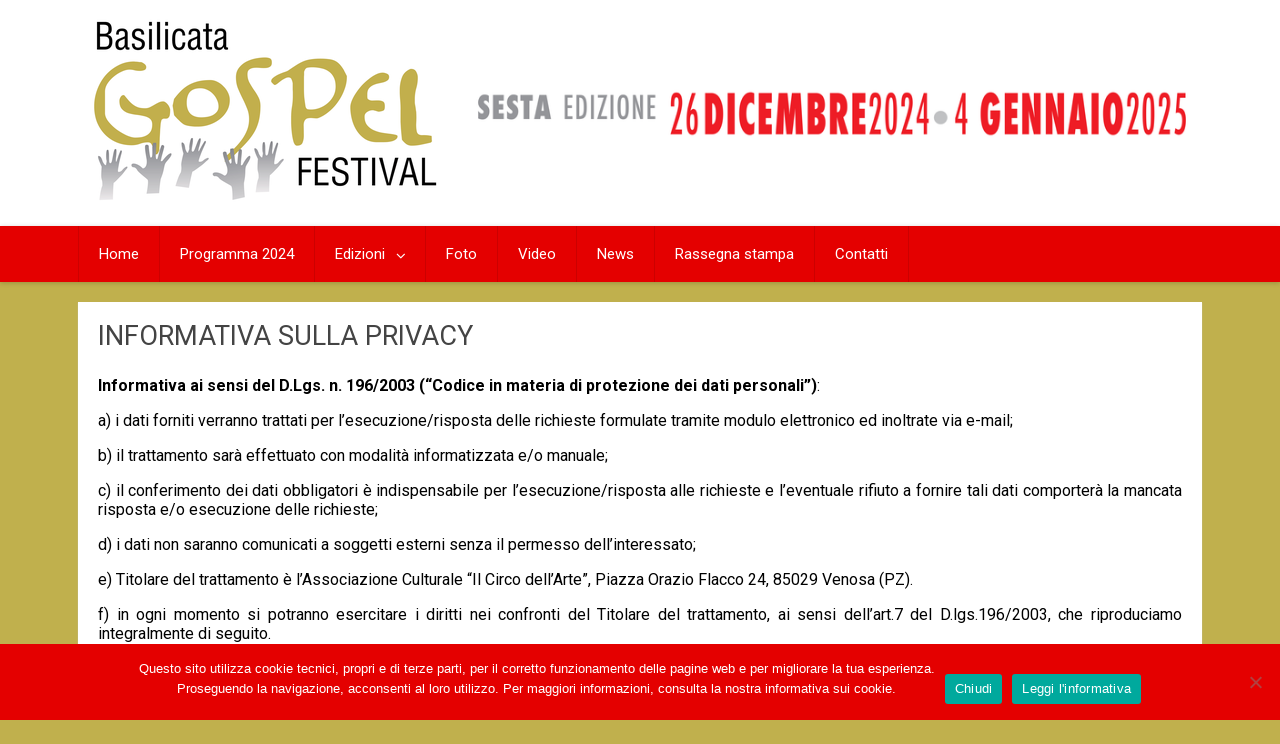

--- FILE ---
content_type: text/html; charset=UTF-8
request_url: https://www.basilicatagospelfestival.com/informativa-privacy/
body_size: 10542
content:
<!DOCTYPE html>
<html xmlns="http://www.w3.org/1999/xhtml" lang="it-IT">
	<head>
		<meta charset="UTF-8">
		<meta name="viewport" content="width=device-width, initial-scale=1.0, maximum-scale=1.0, user-scalable=no" />
		<link rel="profile" href="http://gmpg.org/xfn/11">
		<link rel="pingback" href="https://www.basilicatagospelfestival.com/xmlrpc.php">
					<link rel="icon" type="image/png" href="https://www.basilicatagospelfestival.com/wp-content/uploads/2024/11/cropped-hand_bgf.png" /> 
					<meta name='robots' content='index, follow, max-image-preview:large, max-snippet:-1, max-video-preview:-1' />
	<style>img:is([sizes="auto" i], [sizes^="auto," i]) { contain-intrinsic-size: 3000px 1500px }</style>
	
	<!-- This site is optimized with the Yoast SEO plugin v24.7 - https://yoast.com/wordpress/plugins/seo/ -->
	<title>Informativa sulla privacy - Basilicata Gospel Festival</title>
	<link rel="canonical" href="https://www.basilicatagospelfestival.com/informativa-privacy/" />
	<meta property="og:locale" content="it_IT" />
	<meta property="og:type" content="article" />
	<meta property="og:title" content="Informativa sulla privacy - Basilicata Gospel Festival" />
	<meta property="og:description" content="Informativa ai sensi del D.Lgs. n. 196/2003 (“Codice in materia di protezione dei dati personali”): a) i dati forniti verranno trattati per l’esecuzione/risposta delle richieste formulate tramite modulo elettronico ed inoltrate via e-mail; b) il trattamento sarà effettuato con modalità informatizzata e/o manuale; c) il conferimento dei dati obbligatori è indispensabile per l’esecuzione/risposta alle richieste e l’eventuale rifiuto a fornire tali dati comporterà la mancata risposta e/o esecuzione delle richieste; d) i dati non saranno comunicati a soggetti esterni senza il permesso dell’interessato; e) Titolare del trattamento è l’Associazione Culturale “Il Circo dell’Arte”, Piazza Orazio Flacco 24, 85029 Venosa (PZ). f) in ogni momento si potranno esercitare i diritti nei confronti del Titolare del trattamento, ai sensi dell’art.7 del D.lgs.196/2003," />
	<meta property="og:url" content="https://www.basilicatagospelfestival.com/informativa-privacy/" />
	<meta property="og:site_name" content="Basilicata Gospel Festival" />
	<meta property="article:modified_time" content="2016-10-11T09:23:36+00:00" />
	<meta name="twitter:card" content="summary_large_image" />
	<meta name="twitter:label1" content="Tempo di lettura stimato" />
	<meta name="twitter:data1" content="2 minuti" />
	<script type="application/ld+json" class="yoast-schema-graph">{"@context":"https://schema.org","@graph":[{"@type":"WebPage","@id":"https://www.basilicatagospelfestival.com/informativa-privacy/","url":"https://www.basilicatagospelfestival.com/informativa-privacy/","name":"Informativa sulla privacy - Basilicata Gospel Festival","isPartOf":{"@id":"https://www.basilicatagospelfestival.com/#website"},"datePublished":"2016-09-24T09:21:32+00:00","dateModified":"2016-10-11T09:23:36+00:00","breadcrumb":{"@id":"https://www.basilicatagospelfestival.com/informativa-privacy/#breadcrumb"},"inLanguage":"it-IT","potentialAction":[{"@type":"ReadAction","target":["https://www.basilicatagospelfestival.com/informativa-privacy/"]}]},{"@type":"BreadcrumbList","@id":"https://www.basilicatagospelfestival.com/informativa-privacy/#breadcrumb","itemListElement":[{"@type":"ListItem","position":1,"name":"Home","item":"https://www.basilicatagospelfestival.com/"},{"@type":"ListItem","position":2,"name":"Informativa sulla privacy"}]},{"@type":"WebSite","@id":"https://www.basilicatagospelfestival.com/#website","url":"https://www.basilicatagospelfestival.com/","name":"Basilicata Gospel Festival","description":"Concerti di Natale nei borghi lucani","potentialAction":[{"@type":"SearchAction","target":{"@type":"EntryPoint","urlTemplate":"https://www.basilicatagospelfestival.com/?s={search_term_string}"},"query-input":{"@type":"PropertyValueSpecification","valueRequired":true,"valueName":"search_term_string"}}],"inLanguage":"it-IT"}]}</script>
	<!-- / Yoast SEO plugin. -->


<link rel='dns-prefetch' href='//fonts.googleapis.com' />
<link rel="alternate" type="application/rss+xml" title="Basilicata Gospel Festival &raquo; Feed" href="https://www.basilicatagospelfestival.com/feed/" />
<link rel="alternate" type="application/rss+xml" title="Basilicata Gospel Festival &raquo; Feed dei commenti" href="https://www.basilicatagospelfestival.com/comments/feed/" />
<script type="text/javascript">
/* <![CDATA[ */
window._wpemojiSettings = {"baseUrl":"https:\/\/s.w.org\/images\/core\/emoji\/15.0.3\/72x72\/","ext":".png","svgUrl":"https:\/\/s.w.org\/images\/core\/emoji\/15.0.3\/svg\/","svgExt":".svg","source":{"concatemoji":"https:\/\/www.basilicatagospelfestival.com\/wp-includes\/js\/wp-emoji-release.min.js"}};
/*! This file is auto-generated */
!function(i,n){var o,s,e;function c(e){try{var t={supportTests:e,timestamp:(new Date).valueOf()};sessionStorage.setItem(o,JSON.stringify(t))}catch(e){}}function p(e,t,n){e.clearRect(0,0,e.canvas.width,e.canvas.height),e.fillText(t,0,0);var t=new Uint32Array(e.getImageData(0,0,e.canvas.width,e.canvas.height).data),r=(e.clearRect(0,0,e.canvas.width,e.canvas.height),e.fillText(n,0,0),new Uint32Array(e.getImageData(0,0,e.canvas.width,e.canvas.height).data));return t.every(function(e,t){return e===r[t]})}function u(e,t,n){switch(t){case"flag":return n(e,"\ud83c\udff3\ufe0f\u200d\u26a7\ufe0f","\ud83c\udff3\ufe0f\u200b\u26a7\ufe0f")?!1:!n(e,"\ud83c\uddfa\ud83c\uddf3","\ud83c\uddfa\u200b\ud83c\uddf3")&&!n(e,"\ud83c\udff4\udb40\udc67\udb40\udc62\udb40\udc65\udb40\udc6e\udb40\udc67\udb40\udc7f","\ud83c\udff4\u200b\udb40\udc67\u200b\udb40\udc62\u200b\udb40\udc65\u200b\udb40\udc6e\u200b\udb40\udc67\u200b\udb40\udc7f");case"emoji":return!n(e,"\ud83d\udc26\u200d\u2b1b","\ud83d\udc26\u200b\u2b1b")}return!1}function f(e,t,n){var r="undefined"!=typeof WorkerGlobalScope&&self instanceof WorkerGlobalScope?new OffscreenCanvas(300,150):i.createElement("canvas"),a=r.getContext("2d",{willReadFrequently:!0}),o=(a.textBaseline="top",a.font="600 32px Arial",{});return e.forEach(function(e){o[e]=t(a,e,n)}),o}function t(e){var t=i.createElement("script");t.src=e,t.defer=!0,i.head.appendChild(t)}"undefined"!=typeof Promise&&(o="wpEmojiSettingsSupports",s=["flag","emoji"],n.supports={everything:!0,everythingExceptFlag:!0},e=new Promise(function(e){i.addEventListener("DOMContentLoaded",e,{once:!0})}),new Promise(function(t){var n=function(){try{var e=JSON.parse(sessionStorage.getItem(o));if("object"==typeof e&&"number"==typeof e.timestamp&&(new Date).valueOf()<e.timestamp+604800&&"object"==typeof e.supportTests)return e.supportTests}catch(e){}return null}();if(!n){if("undefined"!=typeof Worker&&"undefined"!=typeof OffscreenCanvas&&"undefined"!=typeof URL&&URL.createObjectURL&&"undefined"!=typeof Blob)try{var e="postMessage("+f.toString()+"("+[JSON.stringify(s),u.toString(),p.toString()].join(",")+"));",r=new Blob([e],{type:"text/javascript"}),a=new Worker(URL.createObjectURL(r),{name:"wpTestEmojiSupports"});return void(a.onmessage=function(e){c(n=e.data),a.terminate(),t(n)})}catch(e){}c(n=f(s,u,p))}t(n)}).then(function(e){for(var t in e)n.supports[t]=e[t],n.supports.everything=n.supports.everything&&n.supports[t],"flag"!==t&&(n.supports.everythingExceptFlag=n.supports.everythingExceptFlag&&n.supports[t]);n.supports.everythingExceptFlag=n.supports.everythingExceptFlag&&!n.supports.flag,n.DOMReady=!1,n.readyCallback=function(){n.DOMReady=!0}}).then(function(){return e}).then(function(){var e;n.supports.everything||(n.readyCallback(),(e=n.source||{}).concatemoji?t(e.concatemoji):e.wpemoji&&e.twemoji&&(t(e.twemoji),t(e.wpemoji)))}))}((window,document),window._wpemojiSettings);
/* ]]> */
</script>
<link rel='stylesheet' id='jquery.prettyphoto-css' href='https://www.basilicatagospelfestival.com/wp-content/plugins/wp-video-lightbox/css/prettyPhoto.css' type='text/css' media='all' />
<link rel='stylesheet' id='video-lightbox-css' href='https://www.basilicatagospelfestival.com/wp-content/plugins/wp-video-lightbox/wp-video-lightbox.css' type='text/css' media='all' />
<style id='wp-emoji-styles-inline-css' type='text/css'>

	img.wp-smiley, img.emoji {
		display: inline !important;
		border: none !important;
		box-shadow: none !important;
		height: 1em !important;
		width: 1em !important;
		margin: 0 0.07em !important;
		vertical-align: -0.1em !important;
		background: none !important;
		padding: 0 !important;
	}
</style>
<link rel='stylesheet' id='wp-block-library-css' href='https://www.basilicatagospelfestival.com/wp-includes/css/dist/block-library/style.min.css' type='text/css' media='all' />
<style id='classic-theme-styles-inline-css' type='text/css'>
/*! This file is auto-generated */
.wp-block-button__link{color:#fff;background-color:#32373c;border-radius:9999px;box-shadow:none;text-decoration:none;padding:calc(.667em + 2px) calc(1.333em + 2px);font-size:1.125em}.wp-block-file__button{background:#32373c;color:#fff;text-decoration:none}
</style>
<style id='global-styles-inline-css' type='text/css'>
:root{--wp--preset--aspect-ratio--square: 1;--wp--preset--aspect-ratio--4-3: 4/3;--wp--preset--aspect-ratio--3-4: 3/4;--wp--preset--aspect-ratio--3-2: 3/2;--wp--preset--aspect-ratio--2-3: 2/3;--wp--preset--aspect-ratio--16-9: 16/9;--wp--preset--aspect-ratio--9-16: 9/16;--wp--preset--color--black: #000000;--wp--preset--color--cyan-bluish-gray: #abb8c3;--wp--preset--color--white: #ffffff;--wp--preset--color--pale-pink: #f78da7;--wp--preset--color--vivid-red: #cf2e2e;--wp--preset--color--luminous-vivid-orange: #ff6900;--wp--preset--color--luminous-vivid-amber: #fcb900;--wp--preset--color--light-green-cyan: #7bdcb5;--wp--preset--color--vivid-green-cyan: #00d084;--wp--preset--color--pale-cyan-blue: #8ed1fc;--wp--preset--color--vivid-cyan-blue: #0693e3;--wp--preset--color--vivid-purple: #9b51e0;--wp--preset--gradient--vivid-cyan-blue-to-vivid-purple: linear-gradient(135deg,rgba(6,147,227,1) 0%,rgb(155,81,224) 100%);--wp--preset--gradient--light-green-cyan-to-vivid-green-cyan: linear-gradient(135deg,rgb(122,220,180) 0%,rgb(0,208,130) 100%);--wp--preset--gradient--luminous-vivid-amber-to-luminous-vivid-orange: linear-gradient(135deg,rgba(252,185,0,1) 0%,rgba(255,105,0,1) 100%);--wp--preset--gradient--luminous-vivid-orange-to-vivid-red: linear-gradient(135deg,rgba(255,105,0,1) 0%,rgb(207,46,46) 100%);--wp--preset--gradient--very-light-gray-to-cyan-bluish-gray: linear-gradient(135deg,rgb(238,238,238) 0%,rgb(169,184,195) 100%);--wp--preset--gradient--cool-to-warm-spectrum: linear-gradient(135deg,rgb(74,234,220) 0%,rgb(151,120,209) 20%,rgb(207,42,186) 40%,rgb(238,44,130) 60%,rgb(251,105,98) 80%,rgb(254,248,76) 100%);--wp--preset--gradient--blush-light-purple: linear-gradient(135deg,rgb(255,206,236) 0%,rgb(152,150,240) 100%);--wp--preset--gradient--blush-bordeaux: linear-gradient(135deg,rgb(254,205,165) 0%,rgb(254,45,45) 50%,rgb(107,0,62) 100%);--wp--preset--gradient--luminous-dusk: linear-gradient(135deg,rgb(255,203,112) 0%,rgb(199,81,192) 50%,rgb(65,88,208) 100%);--wp--preset--gradient--pale-ocean: linear-gradient(135deg,rgb(255,245,203) 0%,rgb(182,227,212) 50%,rgb(51,167,181) 100%);--wp--preset--gradient--electric-grass: linear-gradient(135deg,rgb(202,248,128) 0%,rgb(113,206,126) 100%);--wp--preset--gradient--midnight: linear-gradient(135deg,rgb(2,3,129) 0%,rgb(40,116,252) 100%);--wp--preset--font-size--small: 13px;--wp--preset--font-size--medium: 20px;--wp--preset--font-size--large: 36px;--wp--preset--font-size--x-large: 42px;--wp--preset--spacing--20: 0.44rem;--wp--preset--spacing--30: 0.67rem;--wp--preset--spacing--40: 1rem;--wp--preset--spacing--50: 1.5rem;--wp--preset--spacing--60: 2.25rem;--wp--preset--spacing--70: 3.38rem;--wp--preset--spacing--80: 5.06rem;--wp--preset--shadow--natural: 6px 6px 9px rgba(0, 0, 0, 0.2);--wp--preset--shadow--deep: 12px 12px 50px rgba(0, 0, 0, 0.4);--wp--preset--shadow--sharp: 6px 6px 0px rgba(0, 0, 0, 0.2);--wp--preset--shadow--outlined: 6px 6px 0px -3px rgba(255, 255, 255, 1), 6px 6px rgba(0, 0, 0, 1);--wp--preset--shadow--crisp: 6px 6px 0px rgba(0, 0, 0, 1);}:where(.is-layout-flex){gap: 0.5em;}:where(.is-layout-grid){gap: 0.5em;}body .is-layout-flex{display: flex;}.is-layout-flex{flex-wrap: wrap;align-items: center;}.is-layout-flex > :is(*, div){margin: 0;}body .is-layout-grid{display: grid;}.is-layout-grid > :is(*, div){margin: 0;}:where(.wp-block-columns.is-layout-flex){gap: 2em;}:where(.wp-block-columns.is-layout-grid){gap: 2em;}:where(.wp-block-post-template.is-layout-flex){gap: 1.25em;}:where(.wp-block-post-template.is-layout-grid){gap: 1.25em;}.has-black-color{color: var(--wp--preset--color--black) !important;}.has-cyan-bluish-gray-color{color: var(--wp--preset--color--cyan-bluish-gray) !important;}.has-white-color{color: var(--wp--preset--color--white) !important;}.has-pale-pink-color{color: var(--wp--preset--color--pale-pink) !important;}.has-vivid-red-color{color: var(--wp--preset--color--vivid-red) !important;}.has-luminous-vivid-orange-color{color: var(--wp--preset--color--luminous-vivid-orange) !important;}.has-luminous-vivid-amber-color{color: var(--wp--preset--color--luminous-vivid-amber) !important;}.has-light-green-cyan-color{color: var(--wp--preset--color--light-green-cyan) !important;}.has-vivid-green-cyan-color{color: var(--wp--preset--color--vivid-green-cyan) !important;}.has-pale-cyan-blue-color{color: var(--wp--preset--color--pale-cyan-blue) !important;}.has-vivid-cyan-blue-color{color: var(--wp--preset--color--vivid-cyan-blue) !important;}.has-vivid-purple-color{color: var(--wp--preset--color--vivid-purple) !important;}.has-black-background-color{background-color: var(--wp--preset--color--black) !important;}.has-cyan-bluish-gray-background-color{background-color: var(--wp--preset--color--cyan-bluish-gray) !important;}.has-white-background-color{background-color: var(--wp--preset--color--white) !important;}.has-pale-pink-background-color{background-color: var(--wp--preset--color--pale-pink) !important;}.has-vivid-red-background-color{background-color: var(--wp--preset--color--vivid-red) !important;}.has-luminous-vivid-orange-background-color{background-color: var(--wp--preset--color--luminous-vivid-orange) !important;}.has-luminous-vivid-amber-background-color{background-color: var(--wp--preset--color--luminous-vivid-amber) !important;}.has-light-green-cyan-background-color{background-color: var(--wp--preset--color--light-green-cyan) !important;}.has-vivid-green-cyan-background-color{background-color: var(--wp--preset--color--vivid-green-cyan) !important;}.has-pale-cyan-blue-background-color{background-color: var(--wp--preset--color--pale-cyan-blue) !important;}.has-vivid-cyan-blue-background-color{background-color: var(--wp--preset--color--vivid-cyan-blue) !important;}.has-vivid-purple-background-color{background-color: var(--wp--preset--color--vivid-purple) !important;}.has-black-border-color{border-color: var(--wp--preset--color--black) !important;}.has-cyan-bluish-gray-border-color{border-color: var(--wp--preset--color--cyan-bluish-gray) !important;}.has-white-border-color{border-color: var(--wp--preset--color--white) !important;}.has-pale-pink-border-color{border-color: var(--wp--preset--color--pale-pink) !important;}.has-vivid-red-border-color{border-color: var(--wp--preset--color--vivid-red) !important;}.has-luminous-vivid-orange-border-color{border-color: var(--wp--preset--color--luminous-vivid-orange) !important;}.has-luminous-vivid-amber-border-color{border-color: var(--wp--preset--color--luminous-vivid-amber) !important;}.has-light-green-cyan-border-color{border-color: var(--wp--preset--color--light-green-cyan) !important;}.has-vivid-green-cyan-border-color{border-color: var(--wp--preset--color--vivid-green-cyan) !important;}.has-pale-cyan-blue-border-color{border-color: var(--wp--preset--color--pale-cyan-blue) !important;}.has-vivid-cyan-blue-border-color{border-color: var(--wp--preset--color--vivid-cyan-blue) !important;}.has-vivid-purple-border-color{border-color: var(--wp--preset--color--vivid-purple) !important;}.has-vivid-cyan-blue-to-vivid-purple-gradient-background{background: var(--wp--preset--gradient--vivid-cyan-blue-to-vivid-purple) !important;}.has-light-green-cyan-to-vivid-green-cyan-gradient-background{background: var(--wp--preset--gradient--light-green-cyan-to-vivid-green-cyan) !important;}.has-luminous-vivid-amber-to-luminous-vivid-orange-gradient-background{background: var(--wp--preset--gradient--luminous-vivid-amber-to-luminous-vivid-orange) !important;}.has-luminous-vivid-orange-to-vivid-red-gradient-background{background: var(--wp--preset--gradient--luminous-vivid-orange-to-vivid-red) !important;}.has-very-light-gray-to-cyan-bluish-gray-gradient-background{background: var(--wp--preset--gradient--very-light-gray-to-cyan-bluish-gray) !important;}.has-cool-to-warm-spectrum-gradient-background{background: var(--wp--preset--gradient--cool-to-warm-spectrum) !important;}.has-blush-light-purple-gradient-background{background: var(--wp--preset--gradient--blush-light-purple) !important;}.has-blush-bordeaux-gradient-background{background: var(--wp--preset--gradient--blush-bordeaux) !important;}.has-luminous-dusk-gradient-background{background: var(--wp--preset--gradient--luminous-dusk) !important;}.has-pale-ocean-gradient-background{background: var(--wp--preset--gradient--pale-ocean) !important;}.has-electric-grass-gradient-background{background: var(--wp--preset--gradient--electric-grass) !important;}.has-midnight-gradient-background{background: var(--wp--preset--gradient--midnight) !important;}.has-small-font-size{font-size: var(--wp--preset--font-size--small) !important;}.has-medium-font-size{font-size: var(--wp--preset--font-size--medium) !important;}.has-large-font-size{font-size: var(--wp--preset--font-size--large) !important;}.has-x-large-font-size{font-size: var(--wp--preset--font-size--x-large) !important;}
:where(.wp-block-post-template.is-layout-flex){gap: 1.25em;}:where(.wp-block-post-template.is-layout-grid){gap: 1.25em;}
:where(.wp-block-columns.is-layout-flex){gap: 2em;}:where(.wp-block-columns.is-layout-grid){gap: 2em;}
:root :where(.wp-block-pullquote){font-size: 1.5em;line-height: 1.6;}
</style>
<link rel='stylesheet' id='cookie-notice-front-css' href='https://www.basilicatagospelfestival.com/wp-content/plugins/cookie-notice/css/front.min.css' type='text/css' media='all' />
<link rel='stylesheet' id='parent-style-css' href='https://www.basilicatagospelfestival.com/wp-content/themes/redwaves-lite/style.css' type='text/css' media='all' />
<link rel='stylesheet' id='redwaves-lite-stylesheet-css' href='https://www.basilicatagospelfestival.com/wp-content/themes/redwaves-lite-child/style.css' type='text/css' media='all' />
<link rel='stylesheet' id='font-awesome-css' href='https://www.basilicatagospelfestival.com/wp-content/themes/redwaves-lite/css/font-awesome.min.css' type='text/css' media='all' />
<link rel='stylesheet' id='redwaves-lite-roboto-googlefont-css' href='https://fonts.googleapis.com/css?family=Roboto:400italic,300,700,400' type='text/css' media='all' />
<link rel='stylesheet' id='redwaves-lite-slidebars-css' href='https://www.basilicatagospelfestival.com/wp-content/themes/redwaves-lite/css/slidebars.min.css' type='text/css' media='all' />
<style id='akismet-widget-style-inline-css' type='text/css'>

			.a-stats {
				--akismet-color-mid-green: #357b49;
				--akismet-color-white: #fff;
				--akismet-color-light-grey: #f6f7f7;

				max-width: 350px;
				width: auto;
			}

			.a-stats * {
				all: unset;
				box-sizing: border-box;
			}

			.a-stats strong {
				font-weight: 600;
			}

			.a-stats a.a-stats__link,
			.a-stats a.a-stats__link:visited,
			.a-stats a.a-stats__link:active {
				background: var(--akismet-color-mid-green);
				border: none;
				box-shadow: none;
				border-radius: 8px;
				color: var(--akismet-color-white);
				cursor: pointer;
				display: block;
				font-family: -apple-system, BlinkMacSystemFont, 'Segoe UI', 'Roboto', 'Oxygen-Sans', 'Ubuntu', 'Cantarell', 'Helvetica Neue', sans-serif;
				font-weight: 500;
				padding: 12px;
				text-align: center;
				text-decoration: none;
				transition: all 0.2s ease;
			}

			/* Extra specificity to deal with TwentyTwentyOne focus style */
			.widget .a-stats a.a-stats__link:focus {
				background: var(--akismet-color-mid-green);
				color: var(--akismet-color-white);
				text-decoration: none;
			}

			.a-stats a.a-stats__link:hover {
				filter: brightness(110%);
				box-shadow: 0 4px 12px rgba(0, 0, 0, 0.06), 0 0 2px rgba(0, 0, 0, 0.16);
			}

			.a-stats .count {
				color: var(--akismet-color-white);
				display: block;
				font-size: 1.5em;
				line-height: 1.4;
				padding: 0 13px;
				white-space: nowrap;
			}
		
</style>
<link rel='stylesheet' id='slb_core-css' href='https://www.basilicatagospelfestival.com/wp-content/plugins/simple-lightbox/client/css/app.css' type='text/css' media='all' />
<script type="text/javascript" src="https://www.basilicatagospelfestival.com/wp-includes/js/jquery/jquery.min.js" id="jquery-core-js"></script>
<script type="text/javascript" src="https://www.basilicatagospelfestival.com/wp-includes/js/jquery/jquery-migrate.min.js" id="jquery-migrate-js"></script>
<script type="text/javascript" src="https://www.basilicatagospelfestival.com/wp-content/plugins/wp-video-lightbox/js/jquery.prettyPhoto.js" id="jquery.prettyphoto-js"></script>
<script type="text/javascript" id="video-lightbox-js-extra">
/* <![CDATA[ */
var vlpp_vars = {"prettyPhoto_rel":"wp-video-lightbox","animation_speed":"fast","slideshow":"5000","autoplay_slideshow":"false","opacity":"0.80","show_title":"true","allow_resize":"true","allow_expand":"true","default_width":"640","default_height":"480","counter_separator_label":"\/","theme":"pp_default","horizontal_padding":"20","hideflash":"false","wmode":"opaque","autoplay":"false","modal":"false","deeplinking":"false","overlay_gallery":"true","overlay_gallery_max":"30","keyboard_shortcuts":"true","ie6_fallback":"true"};
/* ]]> */
</script>
<script type="text/javascript" src="https://www.basilicatagospelfestival.com/wp-content/plugins/wp-video-lightbox/js/video-lightbox.js" id="video-lightbox-js"></script>
<script type="text/javascript" id="cookie-notice-front-js-before">
/* <![CDATA[ */
var cnArgs = {"ajaxUrl":"https:\/\/www.basilicatagospelfestival.com\/wp-admin\/admin-ajax.php","nonce":"df04dadc49","hideEffect":"fade","position":"bottom","onScroll":false,"onScrollOffset":100,"onClick":false,"cookieName":"cookie_notice_accepted","cookieTime":2592000,"cookieTimeRejected":2592000,"globalCookie":false,"redirection":false,"cache":false,"revokeCookies":false,"revokeCookiesOpt":"automatic"};
/* ]]> */
</script>
<script type="text/javascript" src="https://www.basilicatagospelfestival.com/wp-content/plugins/cookie-notice/js/front.min.js" id="cookie-notice-front-js"></script>
<script type="text/javascript" src="https://www.basilicatagospelfestival.com/wp-content/themes/redwaves-lite/js/slidebars.min.js" id="redwaves-lite-slidebars-js"></script>
<link rel="https://api.w.org/" href="https://www.basilicatagospelfestival.com/wp-json/" /><link rel="alternate" title="JSON" type="application/json" href="https://www.basilicatagospelfestival.com/wp-json/wp/v2/pages/736" /><link rel="EditURI" type="application/rsd+xml" title="RSD" href="https://www.basilicatagospelfestival.com/xmlrpc.php?rsd" />
<meta name="generator" content="WordPress 6.7.4" />
<link rel='shortlink' href='https://www.basilicatagospelfestival.com/?p=736' />
<link rel="alternate" title="oEmbed (JSON)" type="application/json+oembed" href="https://www.basilicatagospelfestival.com/wp-json/oembed/1.0/embed?url=https%3A%2F%2Fwww.basilicatagospelfestival.com%2Finformativa-privacy%2F" />
<link rel="alternate" title="oEmbed (XML)" type="text/xml+oembed" href="https://www.basilicatagospelfestival.com/wp-json/oembed/1.0/embed?url=https%3A%2F%2Fwww.basilicatagospelfestival.com%2Finformativa-privacy%2F&#038;format=xml" />
<script type="text/javascript" src="https://www.basilicatagospelfestival.com/wp-includes/js/tw-sack.min.js" id="sack-js"></script>
	<script type="text/javascript">
		//<![CDATA[
				function alo_em_pubblic_form ()
		{

			var alo_cf_array = new Array();
									document.alo_easymail_widget_form.submit.value="invio in corso...";
			document.alo_easymail_widget_form.submit.disabled = true;
			document.getElementById('alo_em_widget_loading').style.display = "inline";
			document.getElementById('alo_easymail_widget_feedback').innerHTML = "";

			var alo_em_sack = new sack("https://www.basilicatagospelfestival.com/wp-admin/admin-ajax.php" );

			alo_em_sack.execute = 1;
			alo_em_sack.method = 'POST';
			alo_em_sack.setVar( "action", "alo_em_pubblic_form_check" );
						alo_em_sack.setVar( "alo_em_opt_name", document.alo_easymail_widget_form.alo_em_opt_name.value );
						alo_em_sack.setVar( "alo_em_opt_email", document.alo_easymail_widget_form.alo_em_opt_email.value );

			alo_em_sack.setVar( "alo_em_privacy_agree", ( document.getElementById('alo_em_privacy_agree').checked ? 1 : 0 ) );

						alo_em_sack.setVar( "alo_easymail_txt_generic_error", 'Errore durante l\'operazione.' );
			alo_em_sack.setVar( "alo_em_error_email_incorrect", "L\'indirizzo e-mail non è corretto");
			alo_em_sack.setVar( "alo_em_error_name_empty", "Il campo nome è vuoto");
			alo_em_sack.setVar( "alo_em_error_privacy_empty", "Il campo Privacy Policy è vuoto");
						alo_em_sack.setVar( "alo_em_error_email_added", "Attenzione: questo indirizzo e-mail &egrave; gi&agrave; iscritto, ma non attivato. Ti stiamo inviando un\'altra e-mail di attivazione");
			alo_em_sack.setVar( "alo_em_error_email_activated", "Attenzione: questo indirizzo e-mail &egrave; gi&agrave; iscritto");
			alo_em_sack.setVar( "alo_em_error_on_sending", "Errore durante l\'invio: riprova");
			alo_em_sack.setVar( "alo_em_txt_ok", "Iscrizione inviata con successo. Ora riceverai una e-mail contenente un link. Devi cliccare su questo link per attivare la tua iscrizione.");
			alo_em_sack.setVar( "alo_em_txt_subscribe", "Iscriviti");
			alo_em_sack.setVar( "alo_em_lang_code", "");

			var cbs = document.getElementById('alo_easymail_widget_form').getElementsByTagName('input');
			var length = cbs.length;
			var lists = "";
			for (var i=0; i < length; i++) {
				if (cbs[i].name == 'alo_em_form_lists' +'[]' && cbs[i].type == 'checkbox') {
					if ( cbs[i].checked ) lists += cbs[i].value + ",";
				}
			}
			alo_em_sack.setVar( "alo_em_form_lists", lists );
			alo_em_sack.setVar( "alo_em_nonce", 'bb188c7cfa' );
			alo_em_sack.runAJAX();

			return true;

		}
				//]]>
	</script>
	<script>
            WP_VIDEO_LIGHTBOX_VERSION="1.9.11";
            WP_VID_LIGHTBOX_URL="https://www.basilicatagospelfestival.com/wp-content/plugins/wp-video-lightbox";
                        function wpvl_paramReplace(name, string, value) {
                // Find the param with regex
                // Grab the first character in the returned string (should be ? or &)
                // Replace our href string with our new value, passing on the name and delimeter

                var re = new RegExp("[\?&]" + name + "=([^&#]*)");
                var matches = re.exec(string);
                var newString;

                if (matches === null) {
                    // if there are no params, append the parameter
                    newString = string + '?' + name + '=' + value;
                } else {
                    var delimeter = matches[0].charAt(0);
                    newString = string.replace(re, delimeter + name + "=" + value);
                }
                return newString;
            }
            </script>	<style type="text/css">
		 .content-area { width: 100%;}  button, .pagination a, .nav-links a, .readmore, .thecategory a:hover, .pagination a, #wp-calendar td a, #wp-calendar caption, #wp-calendar #prev a:before, #wp-calendar #next a:before, .tagcloud a:hover, #wp-calendar thead th.today, #wp-calendar td a:hover, #wp-calendar #today { background: #e40000; } .secondary-navigation, .secondary-navigation li:hover ul a, .secondary-navigation ul ul li, .secondary-navigation ul ul li:hover, .secondary-navigation ul ul ul li:hover, .secondary-navigation ul ul ul li, #mobile-menu-wrapper, a.sideviewtoggle, .sb-slidebar { background: #e40000; }  .thecategory ul li a:hover { background: #e40000; !important} a, .breadcrumb a, .entry-content a {color: #e40000;} .title a:hover, .post-data .post-title a:hover, .post-title a:hover, .post-info a:hover,.textwidget a, .reply a, .comm, .fn a, .comment-reply-link, .entry-content .singleleft a:hover, .breadcrumb a:hover, .widget-post-title a:hover { color: #e40000; } .main-container .widget h3:after, .tagcloud a:hover { border-color: #e40000; }  body { background: #c0b04d;} article, .sidebar-widget, .related-posts .horizontal-container, .author-box, .error404 .content-area { -webkit-box-shadow: 0px 1px 1px #c2c4c4; -moz-box-shadow: 0px 1px 1px #c2c4c4; box-shadow: 0px 1px 1px #c2c4c4; } 	</style>
	<link rel="icon" href="https://www.basilicatagospelfestival.com/wp-content/uploads/2024/11/cropped-hand_bgf-32x32.png" sizes="32x32" />
<link rel="icon" href="https://www.basilicatagospelfestival.com/wp-content/uploads/2024/11/cropped-hand_bgf-192x192.png" sizes="192x192" />
<link rel="apple-touch-icon" href="https://www.basilicatagospelfestival.com/wp-content/uploads/2024/11/cropped-hand_bgf-180x180.png" />
<meta name="msapplication-TileImage" content="https://www.basilicatagospelfestival.com/wp-content/uploads/2024/11/cropped-hand_bgf-270x270.png" />
	</head>
	<body class="page-template-default page page-id-736 cookies-not-set">
		<div id="page sb-site" class="hfeed site">
			<a class="skip-link screen-reader-text" href="#content">Skip to content</a>
						<header id="masthead" class="site-header" role="banner">
				<div class="container header-container sb-slide">
					<div class="header-inner">
						<div class="logo-wrap">
										<a href="https://www.basilicatagospelfestival.com" title="Basilicata Gospel Festival" rel="nofollow"><img src="https://www.basilicatagospelfestival.com/wp-content/uploads/2024/11/basilicatagospel_logo.png" alt="Basilicata Gospel Festival - Concerti di Natale nei borghi lucani" /></a>
									</div><!-- .logo-wrap -->
						<div class="header_area-wrap">
									<div class="header_area">
			<aside id="media_image-3" class="widget widget_media_image"><img width="800" height="100" src="https://www.basilicatagospelfestival.com/wp-content/uploads/2024/11/ed_2024.png" class="image wp-image-1215 alignnone attachment-full size-full" alt="" style="max-width: 100%; height: auto;" decoding="async" fetchpriority="high" srcset="https://www.basilicatagospelfestival.com/wp-content/uploads/2024/11/ed_2024.png 800w, https://www.basilicatagospelfestival.com/wp-content/uploads/2024/11/ed_2024-240x30.png 240w, https://www.basilicatagospelfestival.com/wp-content/uploads/2024/11/ed_2024-720x90.png 720w, https://www.basilicatagospelfestival.com/wp-content/uploads/2024/11/ed_2024-120x15.png 120w, https://www.basilicatagospelfestival.com/wp-content/uploads/2024/11/ed_2024-768x96.png 768w" sizes="(max-width: 800px) 100vw, 800px" /></aside>		</div><!-- .header_area -->
								</div><!-- .header_area-wrap -->
					</div><!-- .header-inner -->
				</div><!-- .container -->
				<div id="sideviewtoggle" class="secondary-navigation sb-slide">
					<div class="container clearfix"> 
						<a href="javascript:void(0); " id="sidemenu_show" class="sideviewtoggle sb-toggle sb-toggle-left"><i class="fa fa-bars" style="margin:0 8px;" aria-hidden="true"></i>Menu</a>
					</div><!--.container-->
				</div>
				<div id="sticky" class="secondary-navigation">
					<div class="container clearfix">
						<nav id="site-navigation" class="main-navigation" role="navigation">
							<div class="menu-principale-container"><ul id="menu-principale" class="menu"><li id="menu-item-86" class="menu-item menu-item-type-post_type menu-item-object-page menu-item-home menu-item-86"><a href="https://www.basilicatagospelfestival.com/">Home</a></li>
<li id="menu-item-1225" class="menu-item menu-item-type-post_type menu-item-object-page menu-item-1225"><a href="https://www.basilicatagospelfestival.com/edizione-2024/">Programma 2024</a></li>
<li id="menu-item-847" class="menu-item menu-item-type-post_type menu-item-object-page menu-item-has-children menu-item-847"><a href="https://www.basilicatagospelfestival.com/edizioni/">Edizioni</a>
<ul class="sub-menu">
	<li id="menu-item-589" class="menu-item menu-item-type-post_type menu-item-object-page menu-item-589"><a href="https://www.basilicatagospelfestival.com/edizioni/edizione-2016/">Edizione 2016</a></li>
	<li id="menu-item-588" class="menu-item menu-item-type-post_type menu-item-object-page menu-item-588"><a href="https://www.basilicatagospelfestival.com/edizioni/edizione-2015/">Edizione 2015</a></li>
	<li id="menu-item-566" class="menu-item menu-item-type-post_type menu-item-object-page menu-item-566"><a href="https://www.basilicatagospelfestival.com/edizioni/edizione-2014/">Edizione 2014</a></li>
	<li id="menu-item-565" class="menu-item menu-item-type-post_type menu-item-object-page menu-item-565"><a href="https://www.basilicatagospelfestival.com/edizioni/edizione-2013/">Edizione 2013</a></li>
	<li id="menu-item-564" class="menu-item menu-item-type-post_type menu-item-object-page menu-item-564"><a href="https://www.basilicatagospelfestival.com/edizioni/edizione-2012/">Edizione 2012</a></li>
</ul>
</li>
<li id="menu-item-909" class="menu-item menu-item-type-post_type menu-item-object-page menu-item-909"><a href="https://www.basilicatagospelfestival.com/foto/">Foto</a></li>
<li id="menu-item-320" class="menu-item menu-item-type-post_type menu-item-object-page menu-item-320"><a href="https://www.basilicatagospelfestival.com/video/">Video</a></li>
<li id="menu-item-391" class="menu-item menu-item-type-post_type menu-item-object-page menu-item-391"><a href="https://www.basilicatagospelfestival.com/news/">News</a></li>
<li id="menu-item-76" class="menu-item menu-item-type-post_type menu-item-object-page menu-item-76"><a href="https://www.basilicatagospelfestival.com/rassegna-stampa/">Rassegna stampa</a></li>
<li id="menu-item-78" class="menu-item menu-item-type-post_type menu-item-object-page menu-item-78"><a href="https://www.basilicatagospelfestival.com/contatti/">Contatti</a></li>
</ul></div>							
						</nav><!-- #site-navigation -->
					</div><!--.container -->
				</div>	
			</header><!-- #masthead -->
			<div id="content" class="main-container sb-slide"><div id="primary" class="content-area">
	<main id="main" class="site-main" role="main">
		
				
		
<article id="post-736" class="post-736 page type-page status-publish hentry">
	<header class="entry-header">
		<h1 class="entry-title">Informativa sulla privacy</h1>	</header><!-- .entry-header -->
	<div class="entry-content">
		<p style="text-align: justify;"><strong>Informativa ai sensi del D.Lgs. n. 196/2003 (“Codice in materia di protezione dei dati personali”)</strong>:</p>
<p style="text-align: justify;">a) i dati forniti verranno trattati per l’esecuzione/risposta delle richieste formulate tramite modulo elettronico ed inoltrate via e-mail;</p>
<p style="text-align: justify;">b) il trattamento sarà effettuato con modalità informatizzata e/o manuale;</p>
<p style="text-align: justify;">c) il conferimento dei dati obbligatori è indispensabile per l’esecuzione/risposta alle richieste e l’eventuale rifiuto a fornire tali dati comporterà la mancata risposta e/o esecuzione delle richieste;</p>
<p style="text-align: justify;">d) i dati non saranno comunicati a soggetti esterni senza il permesso dell’interessato;</p>
<p style="text-align: justify;">e) Titolare del trattamento è l’Associazione Culturale “Il Circo dell’Arte”, Piazza Orazio Flacco 24, 85029 Venosa (PZ).</p>
<p style="text-align: justify;">f) in ogni momento si potranno esercitare i diritti nei confronti del Titolare del trattamento, ai sensi dell’art.7 del D.lgs.196/2003, che riproduciamo integralmente di seguito.</p>
<p style="text-align: justify;"><strong><br />
Decreto Legislativo n. 196/2003, </strong><strong>art. 7 &#8211; Diritto di accesso ai dati personali ed altri diritti</strong></p>
<p style="text-align: justify;">1. L’interessato ha diritto di ottenere la conferma dell’esistenza o meno di dati personali che lo riguardano, anche se non ancora registrati, e la loro comunicazione in forma intelligibile.</p>
<p style="text-align: justify;">2. L’interessato ha diritto di ottenere l’indicazione:</p>
<p style="text-align: justify;">a) dell’origine dei dati personali;<br />
b) delle finalità e modalità del trattamento;<br />
c) della logica applicata in caso di trattamento effettuato con l’ausilio di strumenti elettronici;<br />
d) degli estremi identificativi del titolare, dei responsabili e del rappresentante designato ai sensi dell’articolo 5, comma 2;<br />
e) dei soggetti o delle categorie di soggetti ai quali i dati personali possono essere comunicati o che possono venirne a conoscenza in qualità di rappresentante designato nel territorio dello Stato, di responsabili o incaricati.</p>
<p style="text-align: justify;">3. L’interessato ha diritto di ottenere:</p>
<p style="text-align: justify;">a) l’aggiornamento, la rettificazione ovvero, quando vi ha interesse, l’integrazione dei dati;<br />
b) la cancellazione, la trasformazione in forma anonima o il blocco dei dati trattati in violazione di legge, compresi quelli di cui non è necessaria la conservazione in relazione agli scopi per i quali i dati sono stati raccolti o successivamente trattati;<br />
c) l’attestazione che le operazioni di cui alle lettere a) e b) sono state portate a conoscenza, anche per quanto riguarda il loro contenuto, di coloro ai quali i dati sono stati comunicati o diffusi, eccettuato il caso in cui tale adempimento si rivela impossibile o comporta un impiego di mezzi manifestamente sproporzionato rispetto al diritto tutelato.</p>
<p style="text-align: justify;">4. L’interessato ha diritto di opporsi, in tutto o in parte:</p>
<p style="text-align: justify;">a) per motivi legittimi al trattamento dei dati personali che lo riguardano, ancorché pertinenti allo scopo della raccolta;<br />
b) al trattamento di dati personali che lo riguardano a fini di invio di materiale pubblicitario o di vendita diretta o per il compimento di ricerche di mercato o di comunicazione commerciale.</p>
			</div><!-- .entry-content -->
</article><!-- #post-## -->		
				
				
	</main><!-- #main -->
</div><!-- #primary -->

<div id="secondary" class="widget-area" role="complementary">
	</div><!-- #secondary -->
</div><!--/.main-container -->
<footer id="colophon" class="site-footer sb-slide" role="contentinfo">
	<div class="footersep"></div>
	<div class="copyrights">
		<div class="container">
					<div id="copyright-note">
			<div class="site-info">
				Proudly powered by <a href="http://wordpress.org/" rel="generator">WordPress</a>			</div><!-- .site-info -->
			<div class="right">
				RedWaves theme by <a href="http://themient.com">Themient</a>			</div>
		</div>
				</div>
	</div>
</footer>
</div><!--/#page -->

<div class="sb-slidebar sb-left sb-width-custom sb-style-overlay" data-sb-width="250px">
	<div id="mobile-menu-wrapper">
		<a href="javascript:void(0); " id="sidemenu_show" class="sideviewtoggle sb-toggle sb-toggle-left"><i class="fa fa-bars" style="margin:0 8px;" aria-hidden="true"></i>Menu</a>
					<div class="mobile_search">
				<form role="search" method="get" class="search-form" action="https://www.basilicatagospelfestival.com/">
    <div>
    <span class="screen-reader-text">Search for</span>
    <input type="search" class="search-field" placeholder="Search &#8230;" value="" name="s" title="Search for:">
	<button type="submit" class="search-submit">
		<i class="fa fa-search"></i>
	</button>	
 </div>
</form>			</div>
				<nav id="navigation" class="clearfix">
			<div id="mobile-menu" class="mobile-menu">
				<div class="menu-principale-container"><ul id="menu-principale-1" class="menu"><li class="menu-item menu-item-type-post_type menu-item-object-page menu-item-home menu-item-86"><a href="https://www.basilicatagospelfestival.com/">Home</a></li>
<li class="menu-item menu-item-type-post_type menu-item-object-page menu-item-1225"><a href="https://www.basilicatagospelfestival.com/edizione-2024/">Programma 2024</a></li>
<li class="menu-item menu-item-type-post_type menu-item-object-page menu-item-has-children menu-item-847"><a href="https://www.basilicatagospelfestival.com/edizioni/">Edizioni</a>
<ul class="sub-menu">
	<li class="menu-item menu-item-type-post_type menu-item-object-page menu-item-589"><a href="https://www.basilicatagospelfestival.com/edizioni/edizione-2016/">Edizione 2016</a></li>
	<li class="menu-item menu-item-type-post_type menu-item-object-page menu-item-588"><a href="https://www.basilicatagospelfestival.com/edizioni/edizione-2015/">Edizione 2015</a></li>
	<li class="menu-item menu-item-type-post_type menu-item-object-page menu-item-566"><a href="https://www.basilicatagospelfestival.com/edizioni/edizione-2014/">Edizione 2014</a></li>
	<li class="menu-item menu-item-type-post_type menu-item-object-page menu-item-565"><a href="https://www.basilicatagospelfestival.com/edizioni/edizione-2013/">Edizione 2013</a></li>
	<li class="menu-item menu-item-type-post_type menu-item-object-page menu-item-564"><a href="https://www.basilicatagospelfestival.com/edizioni/edizione-2012/">Edizione 2012</a></li>
</ul>
</li>
<li class="menu-item menu-item-type-post_type menu-item-object-page menu-item-909"><a href="https://www.basilicatagospelfestival.com/foto/">Foto</a></li>
<li class="menu-item menu-item-type-post_type menu-item-object-page menu-item-320"><a href="https://www.basilicatagospelfestival.com/video/">Video</a></li>
<li class="menu-item menu-item-type-post_type menu-item-object-page menu-item-391"><a href="https://www.basilicatagospelfestival.com/news/">News</a></li>
<li class="menu-item menu-item-type-post_type menu-item-object-page menu-item-76"><a href="https://www.basilicatagospelfestival.com/rassegna-stampa/">Rassegna stampa</a></li>
<li class="menu-item menu-item-type-post_type menu-item-object-page menu-item-78"><a href="https://www.basilicatagospelfestival.com/contatti/">Contatti</a></li>
</ul></div>			</div>
		</nav>							
	</div>
</div>
<div class="obfuscator sb-toggle-left"></div>

<script type="text/javascript" id="slb_context">/* <![CDATA[ */if ( !!window.jQuery ) {(function($){$(document).ready(function(){if ( !!window.SLB ) { {$.extend(SLB, {"context":["public","user_guest"]});} }})})(jQuery);}/* ]]> */</script>

		<!-- Cookie Notice plugin v2.5.5 by Hu-manity.co https://hu-manity.co/ -->
		<div id="cookie-notice" role="dialog" class="cookie-notice-hidden cookie-revoke-hidden cn-position-bottom" aria-label="Cookie Notice" style="background-color: rgba(228,0,0,1);"><div class="cookie-notice-container" style="color: #fff"><span id="cn-notice-text" class="cn-text-container">Questo sito utilizza cookie tecnici, propri e di terze parti, per il corretto funzionamento delle pagine web e per migliorare la tua esperienza. <br />Proseguendo la navigazione, acconsenti al loro utilizzo. Per maggiori informazioni, consulta la nostra informativa sui cookie.</span><span id="cn-notice-buttons" class="cn-buttons-container"><a href="#" id="cn-accept-cookie" data-cookie-set="accept" class="cn-set-cookie cn-button" aria-label="Chiudi" style="background-color: #00a99d">Chiudi</a><a href="https://www.basilicatagospelfestival.com/informativa-cookie/" target="_blank" id="cn-more-info" class="cn-more-info cn-button" aria-label="Leggi l&#039;informativa" style="background-color: #00a99d">Leggi l&#039;informativa</a></span><span id="cn-close-notice" data-cookie-set="accept" class="cn-close-icon" title="No"></span></div>
			
		</div>
		<!-- / Cookie Notice plugin --></body>
</html>		

--- FILE ---
content_type: text/css
request_url: https://www.basilicatagospelfestival.com/wp-content/themes/redwaves-lite-child/style.css
body_size: -48
content:
/*
Theme Name: RedWaves Lite Child
Theme URI: http://themient.com/themes/redwaves-lite/
Author: Asmi Khalil
Author URI: http://themient.com
Description: Tema child del tema RedWaves Lite.
Template: redwaves-lite
Version: 1.0.0
*/